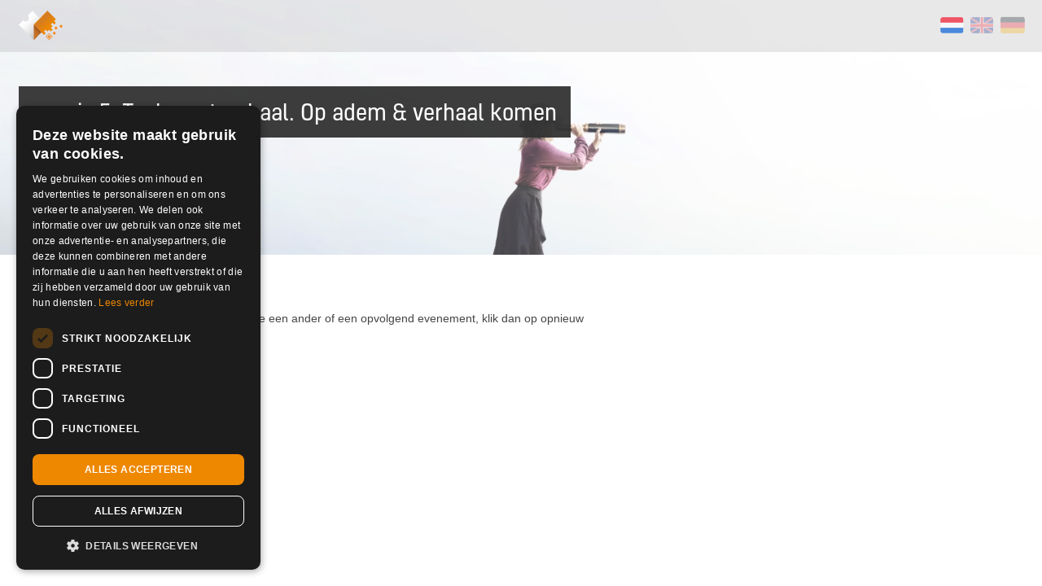

--- FILE ---
content_type: text/html; charset=UTF-8
request_url: https://shop.ikbenaanwezig.nl/tickets/event/sessie-5-toekomstverhaal-op-adem-ver
body_size: 4660
content:


<!doctype html>
<html>
  <head>
	  <meta charset="utf-8"/>
	  <meta name="viewport" content="width=device-width, height=device-height, initial-scale=1.0, maximum-scale=1.0, user-scalable=no, viewport-fit=cover">
	  <meta name="HandheldFriendly" content="true">
	  			<meta name="description" content="Toekomstverhaal
We gaan onze gewenste toekomst bestellen, met het vertrouwen dat het nog briljanter manifesteert, dan wij kunnen verzinnen. Met heldere intenties geven we vorm aan onze toekomst. Waar liggen jouw waarachtige wensen? Welke keuzes maak">
	  	  <meta name="keywords" content= "Ik Ben Aanwezig, ticketservice, e-ticketservice, lage servicekosten, Geen kick-back, geen onzin, online, kaartverkoop, shop, innoverend, tickets, kaarten, evenement, evenementen">

	  <title> sessie 5: Toekomstverhaal. Op adem & verhaal komen - Ik Ben Aanwezig </title>

	  <!-- Open Graph data -->
	  <meta property="og:locale" content="nl_NL" >
	  <meta property="og:title" content="sessie 5: Toekomstverhaal. Op adem & verhaal komen - Ik Ben Aanwezig" >
	  <meta property="og:type" content="article" >
	  	  	<meta property="og:url" content="https://shop.ikbenaanwezig.nl/tickets/event/sessie-5-toekomstverhaal-op-adem-ver" > 
	  
	  <meta property="og:site_name" content="Ik Ben Aanwezig" >

	  	  	<meta property="og:image" content="https://shop.ikbenaanwezig.nl/media/impressions/small/1632381265_e_16310_small_impression.jpg" >
	  		

	  	  	<meta property="og:description" content="Toekomstverhaal
We gaan onze gewenste toekomst bestellen, met het vertrouwen dat het nog briljanter manifesteert, dan wij kunnen verzinnen. Met heldere intenties geven we vorm aan onze toekomst. Waar liggen jouw waarachtige wensen? Welke keuzes maak" >
	  
		<meta property="fb:app_id" content="164917920355439">

	  <!-- Twitter Card data -->
	  <meta name="twitter:card" content="Ticketservice, Ik Ben Aanwezig">
	  <meta name="twitter:site" content="@ikbenaanwezig">
	  <meta name="twitter:title" content="sessie 5: Toekomstverhaal. Op adem & verhaal komen - Ik Ben Aanwezig">
	  <meta name="twitter:image" content="https://shop.ikbenaanwezig.nl/media/images/social_ikbenaanwezig.png">
	  <meta name="twitter:description" content="Ik Ben Aanwezig is dé gratis e-ticketservice. Wij hebben vaste lage servicekosten. Geen kick-back, geen onzin.">
	  <meta name="twitter:creator" content="@ikbenaanwezig">

	  <link rel="author" href="humans.txt">
	  <link rel="shortcut icon" type="image/png" href="https://shop.ikbenaanwezig.nl/media/images/favicon.png">

		<!-- <script src="https://kit.fontawesome.com/c24fa40e0c.js" crossorigin="anonymous"></script> -->
		<script defer src="https://shop.ikbenaanwezig.nl/js/third_party/brands.min.js"></script>
  	<script defer src="https://shop.ikbenaanwezig.nl/js/third_party/solid.min.js"></script>
  	<script defer src="https://shop.ikbenaanwezig.nl/js/third_party/fontawesome.min.js"></script>
		
	  <link rel="stylesheet" href="https://shop.ikbenaanwezig.nl/css/icons.css">
	  <link rel="stylesheet" href="https://shop.ikbenaanwezig.nl/css/shop.css?v=20210743">
		

    <script src="https://shop.ikbenaanwezig.nl/bower_components/modernizr/modernizr.js"></script>
    <script src="https://shop.ikbenaanwezig.nl/js/third_party/jquery.min.js"></script>
    <script src="https://shop.ikbenaanwezig.nl/js/minified/relevant-dropdown.min.js?v=1.0"></script>
    <script src="https://shop.ikbenaanwezig.nl/bower_components/foundation/js/foundation.min.js"></script>
    <script src="https://shop.ikbenaanwezig.nl/bower_components/jquery.qrcode/dist/jquery.qrcode.min.js"></script>
		<script src="https://shop.ikbenaanwezig.nl/js/countdown.js?v=20210743"></script>
  
    <!-- admin bundle = main js + admin js + plugins -->
    <script src="https://shop.ikbenaanwezig.nl/dist/shop_bundle.js?v=20210743"></script>
		<!-- # cookie script -->
				<script type="text/javascript" charset="UTF-8" src="//cdn.cookie-script.com/s/9c40d0f7f3651ae658af5926b7c4a096.js"></script>
		

	
  
	

	
		
	<!-- Google Tag Manager -->
  <script>(function(w,d,s,l,i){w[l]=w[l]||[];w[l].push({'gtm.start':
  new Date().getTime(),event:'gtm.js'});var f=d.getElementsByTagName(s)[0],
  j=d.createElement(s),dl=l!='dataLayer'?'&l='+l:'';j.async=true;j.src=
  '//www.googletagmanager.com/gtm.js?id='+i+dl;f.parentNode.insertBefore(j,f);
  })(window,document,'script','dataLayer','GTM-5X889G');</script>
  <!-- End Google Tag Manager -->
  </head>
	
				<style>
			.theme .header:before {
				background-image: url(https://shop.ikbenaanwezig.nl/media/impressions/1632381197_e_16310_impression.jpg);			}		
		</style>
	
  <body 
		style="
					"
		class=" 
  theme    ">
	<!-- tag body manager -->
	<noscript><iframe src="//www.googletagmanager.com/ns.html?id=GTM-5X889G"
  height="0" width="0" style="display:none;visibility:hidden"></iframe></noscript>

  <div id="fb-root"></div>
	<script>
	  window.fbAsyncInit = function() {
	    FB.init({
	      xfbml: true,
	      version: 'v3.2',
	      appId: '164917920355439',
	      autoLogAppEvents : true,
	    });
	  };

	  (function(d, s, id) {
	  var js, fjs = d.getElementsByTagName(s)[0];
	  if (d.getElementById(id)) return;
	  js = d.createElement(s); js.id = id;
	  js.src = 'https://connect.facebook.net/nl_NL/sdk/xfbml.customerchat.js';
	  fjs.parentNode.insertBefore(js, fjs);
	}(document, 'script', 'facebook-jssdk'));</script>


  <!-- reveal holders -->
  	  <div id="seatplacingModal" class="reveal-modal" data-reveal></div>
	  <div id="reveal-clean-event-info" class="reveal-modal small" style="padding: 0;" data-reveal>
	  	<a class="close-reveal-modal"><i class="icon-close"></i></a>
	  	<div class="extrainformation">
	  		<h1>sessie 5: Toekomstverhaal. Op adem & verhaal komen</h1>

	  		<p>Toekomstverhaal<br />
We gaan onze gewenste toekomst bestellen, met het vertrouwen dat het nog briljanter manifesteert, dan wij kunnen verzinnen. Met heldere intenties geven we vorm aan onze toekomst. Waar liggen jouw waarachtige wensen? Welke keuzes maak je voor nu? Wie en wat krijgen jouw kostbare tijd?  Aan het einde van de dag delen we ieder ons eigen verhaal waarin we zelf willen leven.</p>
	  	</div>
			 
	  	<iframe
	  	  width="100%"
	  	  height="300"
	  	  disableDefaultUI
	  	  frameborder="0" style="border:0"
	  	  src="https://www.google.com/maps/embed/v1/place?key=AIzaSyBbvlia8P_Vs7ChnBRHKWZnvt-uRhzZ4fI&q=Birkstraat+125%2BSoest">
	  	</iframe>
			

	  </div>

	 
  
	<!-- <div class="bar concept row">
			<div class="column small-12">
				<div class="container  ">
				Momenteel is afrekenen niet mogelijk, vanwege een storing bij Mollie. Laatste update 11.30u 3 oktober (Zie https://status.mollie.com/).
				</div>
			</div>
		</div> -->

 
  <div class="row header fullWidth collapse impression " >
      
		<div class="small-12 columns steps">
			<div class="container ">

				<div class="row">
					<div class="columns small-12">
					
					<a href="https://shop.ikbenaanwezig.nl/tickets">
				 	<img class="logo_icon" src="https://shop.ikbenaanwezig.nl/media/images/logoicon.svg" alt="">
				 </a>

				 		<div class="options">
				 	    <ul class="language">
				 	    					    			<a href="https://shop.ikbenaanwezig.nl/language/language_redirect/dutch?current_url=https%3A%2F%2Fshop.ikbenaanwezig.nl%2Ftickets%2Fevent%2Fsessie-5-toekomstverhaal-op-adem-ver" title="Nederlands" class="active"> <img src="https://shop.ikbenaanwezig.nl/media/images/NL.png" alt="Nederlands" title="Nederlands"></a>				    			<a href="https://shop.ikbenaanwezig.nl/language/language_redirect/english?current_url=https%3A%2F%2Fshop.ikbenaanwezig.nl%2Ftickets%2Fevent%2Fsessie-5-toekomstverhaal-op-adem-ver" title="English"> <img src="https://shop.ikbenaanwezig.nl/media/images/EN.png" alt="English" title="English"></a>				 				<a href="https://shop.ikbenaanwezig.nl/language/language_redirect/german?current_url=https%3A%2F%2Fshop.ikbenaanwezig.nl%2Ftickets%2Fevent%2Fsessie-5-toekomstverhaal-op-adem-ver" title="German"><img src="https://shop.ikbenaanwezig.nl/media/images/DE.png" alt="Deutsch" title="Deutsch"></a> 
				      	</ul>

				      					    						
				 	    
				    </div> <!-- end of options -->

				    	</div> <!-- end of columns -->
				    </div> <!-- end of row -->					
			 </div><!--  end of container -->
		</div> <!-- end of col -->
		
					<div class="small-12 columns">
				
				<div class="container ">

				

					<div class="small_12 columns event">


					<div class="row collapse">

						<div class="small-12 columns">
											<h1><span>sessie 5: Toekomstverhaal. Op adem & verhaal komen</span></h1>
															<h3>
						05 juni 2022 10:00 t/m 16:00					</h3>
					

						</div> <!-- end of columns 12 -->
					</div>  <!-- end of row -->
    
			 
        <div class="row collapse">
          <div class="small-12 columns">
            <p>     
              <i class="icon-pin-2"></i>
              Het derde erf 
            </p>
          </div> <!-- end of columns 12 -->
        </div>  <!-- end of row -->

        <div class="row collapse">
          <div class="small-12 columns">
            <p> 
              <i class="icon-pin-1"></i>
              <a target="_blank" href="http://maps.google.com/?q=Birkstraat 125, Soest ">Birkstraat 125, Soest</a> 
            </p>
          </div> <!-- end of columns 12 -->
        </div>  <!-- end of row -->

        <div class="row collapse">
          <div class="small-12 columns">
					 
            <p style="float: left;">
              <i class="icon-link"></i>
              <a href="http://www.maranza.nl" title="sessie 5: Toekomstverhaal. Op adem & verhaal komen" target="_blank">http://www.maranza.nl</a>            </p>
					 
            <a class="more_event_info" data-reveal-id="reveal-clean-event-info">  Meer info <i class="fas fa-ellipsis-h"></i> </a> 
          </div><!--  end of url  -->
        </div> <!-- end of row -->
      
				</div> <!-- end of columns 12 -->
					</div>

											
	
			</div>
		
				


  </div> <!-- end of row -->


<form action="https://shop.ikbenaanwezig.nl/tickets/create_reservation/sessie-5-toekomstverhaal-op-adem-ver" id="order_tickets" target="_top" novalidate  method="post" accept-charset="utf-8">

<input type="hidden" name="eID" value="16310" />

<input type="hidden" name="voucherdata" value="0" />


<div class="row main" id="tickets">
	<div class="small-12 large-7 columns smfix">
	<!-- Event has passed -->
	
	<h2>Evenement verlopen</h2>

	
	<p class="notickets">Dit evenement heeft al plaatsgevonden. Zoek je een ander of een opvolgend evenement, klik dan op opnieuw zoeken. </p>

	<a href="https://shop.ikbenaanwezig.nl/tickets" class="button small">opnieuw zoeken</a>
<!-- no tickets available -->



	</div> <!-- end of columns 6 -->

	
</div> <!-- end of row -->

<div style="clear: both"></div>


</form>

<script>
	var shopTickets = new Vue({
			el: '#tickets',
			data: {
				selected_shipping: '',
				show_shipping_methods: false,
				shipping_amount: 395,
				last_selected: null,
				pick_up: true,
				addons: [],
				tickets: [],
				isVisible: false,
				totalAllCombos: 0,
				selectedActive: '',
				payValue: 0,
				event_id: null,
			},
			computed: {
				
			},
			methods: {
				checkInput(event, index) {
					var vm = this;
					this.payValue = event;
					setTimeout(function(){ 
						var input  = document.getElementById(index);
						var shipping  = document.getElementById("paymentmethods");
						if (input) {
							input.dispatchEvent(new Event("change", { bubbles: true }));
						}
						if (shipping) {
							shipping.dispatchEvent(new Event("change", { bubbles: true }));
						}
					
					}, 50);
				},
				onScroll() {
      		this.isVisible = window.scrollY > 100;
    		},
				toTop() {
					window.scrollTo({
						top: 0,
						left: 0,
						behavior: 'smooth'
					})
				},
				toBottom(){
					window.scrollTo({
						top: document.body.scrollHeight,
						behavior: 'smooth'
					})
				},
				calcTotalAllCombos: function() {
					var vm = this;
					vm.totalAllCombos = 0;
					vm.selectedActive = '';
					setTimeout(function(){ 
						var combos = document.querySelectorAll("input[name^='combo[']");
						combos.forEach(function(item, index) {
							vm.totalAllCombos += Number(item.value);
						});
						
						if(	vm.totalAllCombos > 0) {
							vm.selectedActive = 'active';
						}

					}, 50);
				},
				checkAddOns: function(activeType) {
					var vm = this;
					var adds = document.querySelectorAll("input[name^='add_on[']");
					var tickets = document.querySelectorAll("input[name^='ticket[']");
					var check = false;
					var newAmount = null;
					vm.pick_up = true;

					value = 0;
					if(this.event_id == 32711 ) {
						setTimeout(function() { 
							tickets.forEach(function(item, index) {
								value += 1000 * item.value;
								vm.checkInput(value, index);
							})
					
						}, 10);
					}

					if(this.event_id == 32731 ) {
						setTimeout(function() { 
							tickets.forEach(function(item, index) {
								value += 200 * item.value;
								vm.checkInput(value, index);
							})
					
						}, 10);
					}

					if(this.event_id == 32786 ) {
						setTimeout(function() { 
							tickets.forEach(function(item, index) {
								value += 400 * item.value;
								vm.checkInput(value, index);
							})
					
						}, 10);
					}


					setTimeout(function(){ 
			
						tickets.forEach(function(item, index) {
							if(	(item.value > 0 && vm.tickets[item.id].ID == 67373) || (item.value > 0 && vm.tickets[item.id].ID == 67374) ) {
								check = true;
								newAmount = 395;
							}
	
						});

						adds.forEach(function(item, index) {
							if(	(item.value > 0 && vm.addons[item.id].add_on_type == 6) || (item.value > 0 && vm.addons[item.id].add_on_type == 7) ) {
								check = true;
								newAmount = 395;
								if(vm.addons[item.id].add_on_type == 7) {
									newAmount = 695;
								}
			
							}
							// sent vierdaagse fix pick up
							const ids = ["2389","2390","2391","2392","2439","2440","2441","2442","2443","2444","2445","2446","2474","2475","2478","2479","2480","2481","2482","2483","2581","2582","2583","2584",'2605','2606','2607','2608','2610','2611','2612','2613','2614','2615','2616','2617','2617','2618','2619','2620','2621','2622','2623','2624','2625','2626','2627','2628','2629'];


							if(	item.value > 0 && ids.includes(item.id.toString())  ) {
								vm.pick_up = false;
							}

						})

						if(newAmount) vm.shipping_amount = newAmount;
						setTimeout(function(){ 
							var $select = document.querySelector('#shippingmethods');
							if(check && $select.value == 695 || check &&  $select.value == 395) {
							
								$select.value = newAmount;
								// console.log(	$select.value );
							}
						}, 150);

						vm.last_selected = vm.shipping_amount;

						if(check) vm.show_shipping_methods = true;
						else vm.show_shipping_methods = false;
	
					}, 100);
	
				}
			},
			mounted: function () {
				window.addEventListener('scroll', () => this.onScroll());
			},
			created: function () {
				this.tickets = [];
				this.addons = [];
				this.event_id = 16310;
			}
		});
</script>
	<!-- <script src="https://shop.ikbenaanwezig.nl/bower_components/hammerjs/hammer.min.js"></script> -->
	<script src="https://shop.ikbenaanwezig.nl/bower_components/jquery.cookie/jquery.cookie.js"></script>
	<script src="https://shop.ikbenaanwezig.nl/bower_components/jquery.qrcode/dist/jquery.qrcode.min.js"></script>
  
 </body>
</html>

--- FILE ---
content_type: text/css
request_url: https://shop.ikbenaanwezig.nl/css/icons.css
body_size: 1102
content:
@charset "UTF-8";

@font-face {
  font-family: "ik-ben-aanwezig";
  src:url("fonts/ik-ben-aanwezig.eot");
  src:url("fonts/ik-ben-aanwezig.eot?#iefix") format("embedded-opentype"),
    url("fonts/ik-ben-aanwezig.woff") format("woff"),
    url("fonts/ik-ben-aanwezig.ttf") format("truetype"),
    url("fonts/ik-ben-aanwezig.svg#ik-ben-aanwezig") format("svg");
  font-weight: normal;
  font-style: normal;

}

[data-icon]:before {
  font-family: "ik-ben-aanwezig" !important;
  content: attr(data-icon);
  font-style: normal !important;
  font-weight: normal !important;
  font-variant: normal !important;
  text-transform: none !important;
  speak: none;
  line-height: 1;
  -webkit-font-smoothing: antialiased;
  -moz-osx-font-smoothing: grayscale;
}

[class^="icon-"]:before,
[class*=" icon-"]:before {
  font-family: "ik-ben-aanwezig" !important;
  font-style: normal !important;
  font-weight: normal !important;
  font-variant: normal !important;
  text-transform: none !important;
  speak: none;
  line-height: 1;
  -webkit-font-smoothing: antialiased;
  -moz-osx-font-smoothing: grayscale;
}

.icon-zoom-in:before {
  content: "\62";
}
.icon-computer-ok:before {
  content: "\61";
}
.icon-warning:before {
  content: "\63";
}
.icon-home:before {
  content: "\64";
}
.icon-list:before {
  content: "\65";
}
.icon-menu:before {
  content: "\66";
}
.icon-loading:before {
  content: "\67";
}
.icon-resize:before {
  content: "\68";
}
.icon-shopping-cart:before {
  content: "\69";
}
.icon-shopping-cart-add:before {
  content: "\6a";
}
.icon-shopping-cart-remove:before {
  content: "\6b";
}
.icon-shopping-cart-ok:before {
  content: "\6c";
}
.icon-shopping-cart-delete:before {
  content: "\6d";
}
.icon-shop:before {
  content: "\6e";
}
.icon-shopping-bag:before {
  content: "\6f";
}
.icon-speech-bubble-1:before {
  content: "\70";
}
.icon-instagram:before {
  content: "\71";
}
.icon-calendar:before {
  content: "\72";
}
.icon-calendar-add:before {
  content: "\73";
}
.icon-calendar-ok:before {
  content: "\74";
}
.icon-tag:before {
  content: "\75";
}
.icon-tags:before {
  content: "\76";
}
.icon-user-circle:before {
  content: "\77";
}
.icon-wifi-3:before {
  content: "\78";
}
.icon-globe:before {
  content: "\79";
}
.icon-users:before {
  content: "\7a";
}
.icon-link:before {
  content: "\41";
}
.icon-bookmark:before {
  content: "\42";
}
.icon-computer:before {
  content: "\43";
}
.icon-repeat-2:before {
  content: "\44";
}
.icon-bell:before {
  content: "\45";
}
.icon-arrow-down:before {
  content: "\46";
}
.icon-user-square:before {
  content: "\47";
}
.icon-login:before {
  content: "\48";
}
.icon-cog:before {
  content: "\49";
}
.icon-lock:before {
  content: "\4a";
}
.icon-creditcard:before {
  content: "\4b";
}
.icon-logout:before {
  content: "\4c";
}
.icon-alert:before {
  content: "\4d";
}
.icon-arrow-right:before {
  content: "\4e";
}
.icon-arrow-down-2:before {
  content: "\4f";
}
.icon-bar-graph:before {
  content: "\51";
}
.icon-view:before {
  content: "\50";
}
.icon-pen-square:before {
  content: "\52";
}
.icon-pin-zoom-in:before {
  content: "\53";
}
.icon-info-circled:before {
  content: "\54";
}
.icon-tick:before {
  content: "\55";
}
.icon-circle-right:before {
  content: "\56";
}
.icon-check:before {
  content: "\57";
}
.icon-suitcase:before {
  content: "\58";
}
.icon-select:before {
  content: "\59";
}
.icon-arrow-left:before {
  content: "\5a";
}
.icon-paper-plane:before {
  content: "\30";
}
.icon-document-add:before {
  content: "\31";
}
.icon-info:before {
  content: "\33";
}
.icon-mail:before {
  content: "\34";
}
.icon-facebook-2:before {
  content: "\35";
}
.icon-bar-chart-2:before {
  content: "\36";
}
.icon-arrow-up:before {
  content: "\37";
}
.icon-picture:before {
  content: "\38";
}
.icon-voucher:before {
  content: "\39";
}
.icon-iphone:before {
  content: "\21";
}
.icon-macbook:before {
  content: "\22";
}
.icon-lock-open:before {
  content: "\23";
}
.icon-trash-can:before {
  content: "\24";
}
.icon-view-off:before {
  content: "\25";
}
.icon-documents:before {
  content: "\26";
}
.icon-clip:before {
  content: "\27";
}
.icon-circle-down:before {
  content: "\28";
}
.icon-image:before {
  content: "\29";
}
.icon-square-add:before {
  content: "\2a";
}
.icon-download:before {
  content: "\2b";
}
.icon-square-remove:before {
  content: "\2c";
}
.icon-circle-plus:before {
  content: "\2d";
}
.icon-circle-minus:before {
  content: "\2e";
}
.icon-page-export-csv:before {
  content: "\2f";
}
.icon-female:before {
  content: "\3b";
}
.icon-male:before {
  content: "\3c";
}
.icon-female-symbol:before {
  content: "\3a";
}
.icon-question:before {
  content: "\3d";
}
.icon-magnifying-glass:before {
  content: "\3e";
}
.icon-information-circle:before {
  content: "\3f";
}
.icon-block:before {
  content: "\40";
}
.icon-time:before {
  content: "\5b";
}
.icon-malefemale:before {
  content: "\5d";
}
.icon-book:before {
  content: "\5e";
}
.icon-notepad:before {
  content: "\5f";
}
.icon-key:before {
  content: "\60";
}
.icon-star:before {
  content: "\7b";
}
.icon-key:before {
  content: "\60";
}
.icon-favorite-empty:before {
  content: "\7c";
}
.icon-favorite-filled:before {
  content: "\7d";
}
.icon-document:before {
  content: "\7e";
}
.icon-ticket:before {
  content: "\5c";
}
.icon-ticket-iba:before {
  content: "\e000";
}
.icon-ticket-iba-2:before {
  content: "\e001";
}
.icon-voucher-off:before {
  content: "\e002";
}
.icon-voucher-on:before {
  content: "\e003";
}
.icon-euro:before {
  content: "\e004";
}
.icon-page-export-pdf:before {
  content: "\e005";
}
.icon-book-1:before {
  content: "\e006";
}
.icon-book-2:before {
  content: "\e007";
}
.icon-scanner:before {
  content: "\32";
}
.icon-resend-paperplane:before {
  content: "\e008";
}
.icon-pin-2:before {
  content: "\e009";
}
.icon-pin-1:before {
  content: "\e00a";
}
.icon-circle-up:before {
  content: "\e00b";
}
.icon-circle-delete:before {
  content: "\e00c";
}
.icon-circle-ok:before {
  content: "\e00d";
}
.icon-sharing-is-caring:before {
  content: "\e00e";
}
.icon-twitter:before {
  content: "\e00f";
}
.icon-facebook-1:before {
  content: "\e010";
}
.icon-google-plus:before {
  content: "\e011";
}
.icon-whatsapp:before {
  content: "\e012";
}
.icon-select-rounds:before {
  content: "\e013";
}
.icon-compass:before {
  content: "\e014";
}
.icon-upload:before {
  content: "\e015";
}
.icon-brush:before {
  content: "\e016";
}
.icon-copy-1:before {
  content: "\e017";
}
.icon-circle-left:before {
  content: "\e018";
}
.icon-scissors:before {
  content: "\e019";
}
.icon-computer-download:before {
  content: "\e01a";
}
.icon-map-marker:before {
  content: "\e01b";
}
.icon-sellsy:before {
  content: "\e01c";
}
.icon-pie-chart:before {
  content: "\e01d";
}
.icon-bold:before {
  content: "\e020";
}
.icon-italic:before {
  content: "\e021";
}
.icon-underline:before {
  content: "\e022";
}
.icon-list-ul:before {
  content: "\e023";
}
.icon-list-ol:before {
  content: "\e024";
}
.icon-attentie-icon:before {
  content: "\e01e";
}
.icon-plus:before {
  content: "\e01f";
}
.icon-minus:before {
  content: "\e025";
}
.icon-close:before {
  content: "\e026";
}
.icon-android-close:before {
  content: "\e028";
}
.icon-android-remove:before {
  content: "\e029";
}
.icon-android-more-vertical:before {
  content: "\e02a";
}
.icon-android-more-horizontal:before {
  content: "\e02b";
}
.icon-cw:before {
  content: "\e02c";
}
.icon-android-add:before {
  content: "\e027";
}
.icon-social-whatsapp:before {
  content: "\e02d";
}
.icon-social-snapchat:before {
  content: "\e02e";
}
.icon-facebook-messenger:before {
  content: "\e02d";
}
